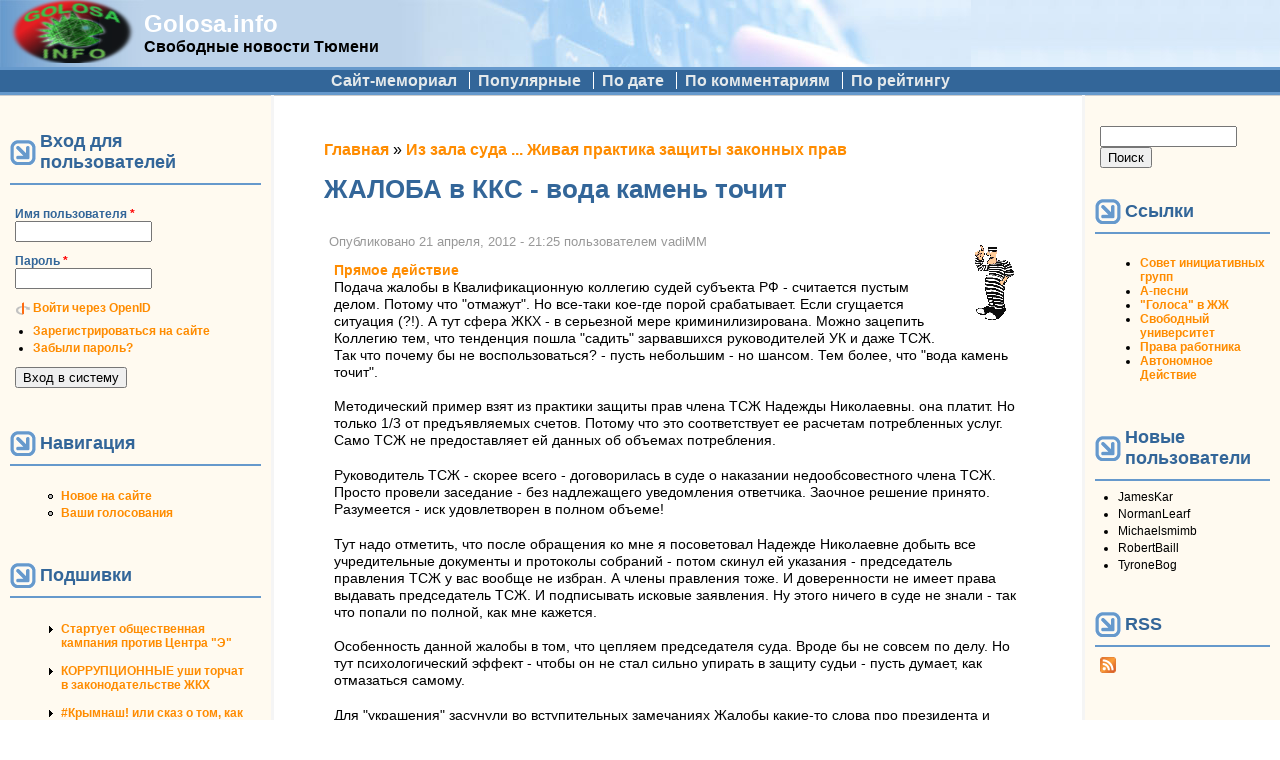

--- FILE ---
content_type: text/html; charset=utf-8
request_url: https://golosa.info/node/6585
body_size: 25161
content:
<!DOCTYPE html PUBLIC "-//W3C//DTD XHTML+RDFa 1.0//EN"
  "http://www.w3.org/MarkUp/DTD/xhtml-rdfa-1.dtd">
<html xmlns="http://www.w3.org/1999/xhtml" xml:lang="ru" version="XHTML+RDFa 1.0" dir="ltr"
  xmlns:content="http://purl.org/rss/1.0/modules/content/"
  xmlns:dc="http://purl.org/dc/terms/"
  xmlns:foaf="http://xmlns.com/foaf/0.1/"
  xmlns:rdfs="http://www.w3.org/2000/01/rdf-schema#"
  xmlns:sioc="http://rdfs.org/sioc/ns#"
  xmlns:sioct="http://rdfs.org/sioc/types#"
  xmlns:skos="http://www.w3.org/2004/02/skos/core#"
  xmlns:xsd="http://www.w3.org/2001/XMLSchema#">

<head profile="http://www.w3.org/1999/xhtml/vocab">
  <meta http-equiv="Content-Type" content="text/html; charset=utf-8" />
<link rel="prev" href="/node/4424" />
<link rel="up" href="/node/2800" />
<link rel="next" href="/node/8725" />
<link rel="shortcut icon" href="https://golosa.info/files/pushbutton_favicon.ico" type="image/vnd.microsoft.icon" />
<meta name="description" content="Подача жалобы в Квалификационную коллегию судей субъекта РФ - считается пустым делом. Потому что &quot;отмажут&quot;. Но все-таки кое-где порой срабатывает. Если сгущается ситуация (?!). А тут сфера ЖКХ - в серьезной мере криминилизирована. Можно зацепить Коллегию тем, что тенденция пошла &quot;садить&quot; зарвавшихся руководителей УК и даже ТСЖ. Так что почему бы не воспользоваться? - пусть" />
<meta name="generator" content="Drupal 7 (https://www.drupal.org)" />
<link rel="canonical" href="https://golosa.info/node/6585" />
<link rel="shortlink" href="https://golosa.info/node/6585" />
<meta property="og:site_name" content="Golosa.info" />
<meta property="og:type" content="article" />
<meta property="og:url" content="https://golosa.info/node/6585" />
<meta property="og:title" content="ЖАЛОБА в ККС - вода камень точит" />
<meta property="og:description" content="Подача жалобы в Квалификационную коллегию судей субъекта РФ - считается пустым делом. Потому что &quot;отмажут&quot;. Но все-таки кое-где порой срабатывает. Если сгущается ситуация (?!). А тут сфера ЖКХ - в серьезной мере криминилизирована. Можно зацепить Коллегию тем, что тенденция пошла &quot;садить&quot; зарвавшихся руководителей УК и даже ТСЖ. Так что почему бы не воспользоваться? - пусть небольшим - но шансом. Тем более, что &quot;вода камень точит&quot;." />
<meta property="og:updated_time" content="2012-04-21T22:16:58+06:00" />
<meta property="article:published_time" content="2012-04-21T21:25:05+06:00" />
<meta property="article:modified_time" content="2012-04-21T22:16:58+06:00" />
  <title>ЖАЛОБА в ККС - вода камень точит | Golosa.info</title>
  <link type="text/css" rel="stylesheet" href="https://golosa.info/files/css/css_xE-rWrJf-fncB6ztZfd2huxqgxu4WO-qwma6Xer30m4.css" media="all" />
<link type="text/css" rel="stylesheet" href="https://golosa.info/files/css/css_0rdNKyAx9df4tRKovKjnVDsGvZwVuYAKO-m17AAJ1Dk.css" media="all" />
<link type="text/css" rel="stylesheet" href="https://golosa.info/files/css/css_mZ3Cz1mcy-3GUA4-yaC0-nX0DV2Ghlw1_wDKTSddIKw.css" media="all" />
<link type="text/css" rel="stylesheet" href="https://golosa.info/files/css/css_FLYCJKUyrs64VYCsRZ_m4zlSHOQAmy-yFUL6lRmTSew.css" media="all" />
<link type="text/css" rel="stylesheet" href="https://golosa.info/files/css/css_XfSKtOEPFOz31nsmxPmBdpJrYgTtPHu_bNMI4V5BuzQ.css" media="all" />
  <script type="text/javascript" src="https://golosa.info/files/js/js_YD9ro0PAqY25gGWrTki6TjRUG8TdokmmxjfqpNNfzVU.js"></script>
<script type="text/javascript" src="https://golosa.info/files/js/js_CCwrmeZ1EGo5rHNvuqwoEjjIVy-cd5lYmPDcxem-ECA.js"></script>
<script type="text/javascript" src="https://golosa.info/files/js/js_NnUiev7R5lp6s4IdgHkmDThEpmUd1dvZgFUJLX6YSTY.js"></script>
<script type="text/javascript">
<!--//--><![CDATA[//><!--
window.a2a_config=window.a2a_config||{};window.da2a={done:false,html_done:false,script_ready:false,script_load:function(){var a=document.createElement('script'),s=document.getElementsByTagName('script')[0];a.type='text/javascript';a.async=true;a.src='https://static.addtoany.com/menu/page.js';s.parentNode.insertBefore(a,s);da2a.script_load=function(){};},script_onready:function(){da2a.script_ready=true;if(da2a.html_done)da2a.init();},init:function(){for(var i=0,el,target,targets=da2a.targets,length=targets.length;i<length;i++){el=document.getElementById('da2a_'+(i+1));target=targets[i];a2a_config.linkname=target.title;a2a_config.linkurl=target.url;if(el){a2a.init('page',{target:el});el.id='';}da2a.done=true;}da2a.targets=[];}};(function ($){Drupal.behaviors.addToAny = {attach: function (context, settings) {if (context !== document && window.da2a) {if(da2a.script_ready)a2a.init_all();da2a.script_load();}}}})(jQuery);a2a_config.callbacks=a2a_config.callbacks||[];a2a_config.callbacks.push({ready:da2a.script_onready});a2a_config.overlays=a2a_config.overlays||[];a2a_config.templates=a2a_config.templates||{};var a2a_config = a2a_config || {};
a2a_config.prioritize = ["livejournal", "VK", "twitter"];
//--><!]]>
</script>
<script type="text/javascript">
<!--//--><![CDATA[//><!--
jQuery.extend(Drupal.settings, {"basePath":"\/","pathPrefix":"","setHasJsCookie":0,"ajaxPageState":{"theme":"pushbutton","theme_token":"k_vP9UWlJ9Z0sH_lZqOflCEKMCk7ZANh8lrraBY2zI8","js":{"0":1,"misc\/jquery.js":1,"misc\/jquery-extend-3.4.0.js":1,"misc\/jquery-html-prefilter-3.5.0-backport.js":1,"misc\/jquery.once.js":1,"misc\/drupal.js":1,"misc\/ui\/jquery.ui.core.min.js":1,"misc\/jquery.cookie.js":1,"misc\/jquery.form.js":1,"misc\/form-single-submit.js":1,"misc\/ajax.js":1,"public:\/\/languages\/ru_CyGVOwxRLB-SagmQusEXr0HD0LBe936rstX4de5a-j0.js":1,"sites\/all\/modules\/quote\/quote.js":1,"misc\/progress.js":1,"sites\/all\/modules\/ctools\/js\/modal.js":1,"sites\/all\/modules\/ctools\/js\/ajax-responder.js":1,"sites\/all\/modules\/views\/js\/base.js":1,"sites\/all\/modules\/views\/js\/ajax_view.js":1,"modules\/openid\/openid.js":1,"1":1},"css":{"modules\/system\/system.base.css":1,"modules\/system\/system.menus.css":1,"modules\/system\/system.messages.css":1,"modules\/system\/system.theme.css":1,"misc\/ui\/jquery.ui.core.css":1,"misc\/ui\/jquery.ui.theme.css":1,"modules\/aggregator\/aggregator.css":1,"modules\/book\/book.css":1,"modules\/comment\/comment.css":1,"modules\/field\/theme\/field.css":1,"modules\/node\/node.css":1,"modules\/poll\/poll.css":1,"modules\/search\/search.css":1,"modules\/user\/user.css":1,"sites\/all\/modules\/views\/css\/views.css":1,"sites\/all\/modules\/ctools\/css\/ctools.css":1,"sites\/all\/modules\/quote\/quote.css":1,"sites\/all\/modules\/ctools\/css\/modal.css":1,"sites\/all\/modules\/vote_up_down\/widgets\/upanddown\/upanddown.css":1,"modules\/openid\/openid.css":1,"sites\/all\/modules\/addtoany\/addtoany.css":1,"themes\/pushbutton\/css\/style.css":1}},"quote_nest":"2","CToolsModal":{"loadingText":"Loading...","closeText":"Close Window","closeImage":"\u003Cimg typeof=\u0022foaf:Image\u0022 src=\u0022https:\/\/golosa.info\/sites\/all\/modules\/ctools\/images\/icon-close-window.png\u0022 alt=\u0022Close window\u0022 title=\u0022Close window\u0022 \/\u003E","throbber":"\u003Cimg typeof=\u0022foaf:Image\u0022 src=\u0022https:\/\/golosa.info\/sites\/all\/modules\/ctools\/images\/throbber.gif\u0022 alt=\u0022\u0417\u0430\u0433\u0440\u0443\u0437\u043a\u0430\u0022 title=\u0022Loading...\u0022 \/\u003E"},"views":{"ajax_path":"\/views\/ajax","ajaxViews":{"views_dom_id:5ddee473cbe8f1c564ec2bcd423dddc1":{"view_name":"Commented","view_display_id":"block_1","view_args":"","view_path":"node\/6585","view_base_path":null,"view_dom_id":"5ddee473cbe8f1c564ec2bcd423dddc1","pager_element":0}}},"urlIsAjaxTrusted":{"\/views\/ajax":true,"\/node\/6585?destination=node\/6585":true,"\/node\/6585":true}});
//--><!]]>
</script>
</head>
<body class="html not-front not-logged-in two-sidebars page-node page-node- page-node-6585 node-type-story" >
  <div id="skip-link">
    <a href="#main-content" class="element-invisible element-focusable">Перейти к основному содержанию</a>
  </div>
    <table id="main-menu" summary="Navigation elements." border="0" cellpadding="0" cellspacing="0" width="100%">
  <tr>
    <td id="home" width="10%">
              <a href="/" title="Главная" rel="home" id="logo"><img src="https://golosa.info/files/pushbutton_logo.png" alt="Главная" border="0" /></a>
          </td>

    <td id="name-and-slogan" width="20%">
                        <div id="site-name"><strong>
            <a href="/" title="Главная" rel="home">Golosa.info</a>
          </strong></div>
              
              <div id="site-slogan">Свободные новости Тюмени</div>
          </td>
    <td class="main-menu" width="70%" align="center" valign="middle">
          </td>
  </tr>
</table>

<table id="secondary-menu" summary="Navigation elements." border="0" cellpadding="0" cellspacing="0" width="100%" align="center" style="margin: 0px auto;">
  <tr>
    <td class="secondary-menu" valign="middle" halign="center">
      <h2 class="element-invisible">Дополнительное меню</h2><ul class="links inline secondary-menu"><li class="menu-114 first"><a href="/about" title="Сайт golosa.info - исторический памятник">Сайт-мемориал</a></li>
<li class="menu-1693"><a href="/good" title="Качественные материалы (пользовательская оценка 2 и выше)">Популярные</a></li>
<li class="menu-1099"><a href="/node" title="Сортировать материалы по дате">По дате</a></li>
<li class="menu-1097"><a href="/by-comments" title="Отсортировать материалы по количеству комментариев">По комментариям</a></li>
<li class="menu-1098 last"><a href="/by-rating" title="Отсортировать материалы по рейтингу">По рейтингу</a></li>
</ul>    </td>
  </tr>
  </table>

<table id="content" border="0" cellpadding="15" cellspacing="0" width="100%">
  <tr>
        <td id="sidebar-first">
        <div class="region region-sidebar-first">
    <div id="block-user-login" class="block block-user">

        <h2 class="title">Вход для пользователей</h2>
    
  <div class="content">
    <form action="/node/6585?destination=node/6585" method="post" id="user-login-form" accept-charset="UTF-8"><div><div class="form-item form-type-textfield form-item-openid-identifier">
  <label for="edit-openid-identifier">Войти через OpenID </label>
 <input type="text" id="edit-openid-identifier" name="openid_identifier" value="" size="15" maxlength="255" class="form-text" />
<div class="description"><a href="http://openid.net/">Что такое OpenID?</a></div>
</div>
<div class="form-item form-type-textfield form-item-name">
  <label for="edit-name">Имя пользователя <span class="form-required" title="Это поле необходимо заполнить.">*</span></label>
 <input type="text" id="edit-name" name="name" value="" size="15" maxlength="60" class="form-text required" />
</div>
<div class="form-item form-type-password form-item-pass">
  <label for="edit-pass">Пароль <span class="form-required" title="Это поле необходимо заполнить.">*</span></label>
 <input type="password" id="edit-pass" name="pass" size="15" maxlength="128" class="form-text required" />
</div>
<input type="hidden" name="form_build_id" value="form-pk-PWmwS91S5xDRKJoPUNiX7c9kaI2txEkyZy54z7Nc" />
<input type="hidden" name="form_id" value="user_login_block" />
<input type="hidden" name="openid.return_to" value="https://golosa.info/openid/authenticate?destination=node/6585" />
<div class="item-list"><ul class="openid-links"><li class="openid-link first"><a href="#openid-login">Войти через OpenID</a></li>
<li class="user-link last"><a href="#">Отказаться от входа через OpenID</a></li>
</ul></div><div class="item-list"><ul><li class="first"><a href="/user/register" title="Создать новую учетную запись пользователя.">Зарегистрироваться на сайте</a></li>
<li class="last"><a href="/user/password" title="Запросить новый пароль по электронной почте.">Забыли пароль?</a></li>
</ul></div><div class="form-actions form-wrapper" id="edit-actions"><input type="submit" id="edit-submit" name="op" value="Вход в систему" class="form-submit" /></div></div></form>  </div>
</div>
<div id="block-system-navigation" class="block block-system block-menu">

        <h2 class="title">Навигация</h2>
    
  <div class="content">
    <ul class="menu"><li class="first leaf"><a href="/tracker">Новое на сайте</a></li>
<li class="last leaf"><a href="/your-votes">Ваши голосования</a></li>
</ul>  </div>
</div>
<div id="block-book-navigation" class="block block-book">

        <h2 class="title">Подшивки</h2>
    
  <div class="content">
      <div id="book-block-menu-3573" class="book-block-menu">
    <ul class="menu"><li class="first last collapsed"><a href="/node/3573">Стартует общественная кампания против Центра &quot;Э&quot;</a></li>
</ul>  </div>
  <div id="book-block-menu-8320" class="book-block-menu">
    <ul class="menu"><li class="first last collapsed"><a href="/node/8320"> КОРРУПЦИОННЫЕ уши торчат в законодательстве ЖКХ </a></li>
</ul>  </div>
  <div id="book-block-menu-11049" class="book-block-menu">
    <ul class="menu"><li class="first last collapsed"><a href="/node/11049">#Крымнаш! или сказ о том, как опрокинули более тысячи молодых семей Тюменской области</a></li>
</ul>  </div>
  <div id="book-block-menu-4147" class="book-block-menu">
    <ul class="menu"><li class="first last collapsed"><a href="/node/4147">15 мая 2010 г. тюменцы поддержат всероссийскую акцию протеста против реформы бюджетной сферы</a></li>
</ul>  </div>
  <div id="book-block-menu-4695" class="book-block-menu">
    <ul class="menu"><li class="first last collapsed"><a href="/node/4695">31 января очередной митинг в защиту конституционного права граждан на своблду собраний</a></li>
</ul>  </div>
  <div id="book-block-menu-7777" class="book-block-menu">
    <ul class="menu"><li class="first last collapsed"><a href="/node/7777">Live comment moderator. ONLINE.</a></li>
</ul>  </div>
  <div id="book-block-menu-3000" class="book-block-menu">
    <ul class="menu"><li class="first last collapsed"><a href="/node/3000">TO OSTATNIA NEDZIELA...</a></li>
</ul>  </div>
  <div id="book-block-menu-3852" class="book-block-menu">
    <ul class="menu"><li class="first last collapsed"><a href="/node/3852">Беззаконие в лицах</a></li>
</ul>  </div>
  <div id="book-block-menu-5215" class="book-block-menu">
    <ul class="menu"><li class="first last collapsed"><a href="/node/5215">Бюджет г. Тюмени  2010г. - Как у здравоохранения с образованием отняли конфетку и отдали дорожникам.</a></li>
</ul>  </div>
  <div id="book-block-menu-4387" class="book-block-menu">
    <ul class="menu"><li class="first last collapsed"><a href="/node/4387">Вестник &quot;Ветер Свободы - Тюмень&quot;</a></li>
</ul>  </div>
  <div id="book-block-menu-3560" class="book-block-menu">
    <ul class="menu"><li class="first last collapsed"><a href="/node/3560">Гаражи на Коммунаров</a></li>
</ul>  </div>
  <div id="book-block-menu-3664" class="book-block-menu">
    <ul class="menu"><li class="first last collapsed"><a href="/node/3664">За капитальный ремонт милиции!</a></li>
</ul>  </div>
  <div id="book-block-menu-2800" class="book-block-menu">
    <ul class="menu"><li class="first last expanded active-trail"><a href="/node/2800" class="active-trail">Из зала суда ... Живая практика защиты законных прав</a><ul class="menu"><li class="first collapsed"><a href="/node/2801">Этот материал можно использовать в качестве пособия против госорганов уклоняющихся от ответов по существу</a></li>
<li class="leaf"><a href="/node/2802">Кто реально против казнокрадства, того и привлекают реально</a></li>
<li class="leaf"><a href="/node/2811">Куда велят тсжвики</a></li>
<li class="leaf"><a href="/node/2812">рейдеров из ТУЛЫ, захвативших ТЮМЕНскую недвижимость, остановили в ОМСКЕ</a></li>
<li class="leaf"><a href="/node/2813">Попутанные бесом</a></li>
<li class="leaf"><a href="/node/3349">скоро суд</a></li>
<li class="leaf"><a href="/node/9523"> Одно слово адвоката Генри Резника обошлось Российской Федерации в 4 000 евро</a></li>
<li class="leaf"><a href="/node/4769">&quot;Кремлевские воры&quot; (практика Европейского Суда)  </a></li>
<li class="leaf"><a href="/node/4061">27 000  рублей  в  день.  Кто    может  больше?</a></li>
<li class="leaf"><a href="/node/19644">АДМИНИСТРАТИВНОЕ ИСКОВОЕ - администрацию за шиворот и в суд!</a></li>
<li class="collapsed"><a href="/node/16351">Апелляционная жалоба ЧИТА</a></li>
<li class="leaf"><a href="/node/19608">Апелляционная жалоба. Крым</a></li>
<li class="collapsed"><a href="/node/19609">Апелляционная жалоба. Тюмень. Ленинский райсуд</a></li>
<li class="collapsed"><a href="/node/11766">В защиту прав собственника помещения в МКД. ЧТО НАДО ЗНАТЬ о ДОГОВОРЕ УПРАВЛЕНИЯ</a></li>
<li class="leaf"><a href="/node/19645">ВОЗРАЖЕНИЕ по иску о ВЗЫСКАНИИ ЗАДОЛЖЕННОСТИ ЖКХ</a></li>
<li class="leaf"><a href="/node/3729">Врачу- убей себя об стенку!</a></li>
<li class="leaf"><a href="/node/10054">Выдвигаем обвинение в неадекватности в отношении судьи. Ваше мнение имеет значение</a></li>
<li class="leaf"><a href="/node/4699">Гордость России... </a></li>
<li class="collapsed"><a href="/node/9361">ДОКАЗЫВАНИЕ в процессе против ТСЖ</a></li>
<li class="leaf"><a href="/node/4424">День Гнева: действия властей признаны судом незаконными</a></li>
<li class="leaf active-trail"><a href="/node/6585" class="active-trail active">ЖАЛОБА в ККС - вода камень точит</a></li>
<li class="leaf"><a href="/node/8725">ЖКХ: жалоба в ККС</a></li>
<li class="leaf"><a href="/node/8728">ЖКХ: жалоба в ККС. На ранней стадии</a></li>
<li class="collapsed"><a href="/node/14281">ЖКХ: путь к победе над мошенниками и их покровителями из органов местного самоуправления. </a></li>
<li class="leaf"><a href="/node/4980">Замечания на Меморандум правительства -рассматривается дело в ЕСПЧ</a></li>
<li class="leaf"><a href="/node/4063">Кто конкретно деньги тырит на Малыгина четыре? Хроника борьбы</a></li>
<li class="leaf"><a href="/node/10943">Методическое пособие по действиям протестного неплательщика при отключении э/снабжения квартиры</a></li>
<li class="leaf"><a href="/node/11144">НЕТ ПРАВА на подачу иска к протестным неплательщикам</a></li>
<li class="leaf"><a href="/node/8784">Никаких иностранных агентов НЕТ. Так решил суд в Перми</a></li>
<li class="leaf"><a href="/node/5475">ОРЧ</a></li>
<li class="leaf"><a href="/node/3813">Областной суд признал нашу правоту</a></li>
<li class="leaf"><a href="/node/4152">Он еще не в армии, но приходится сражаться против ... </a></li>
<li class="leaf"><a href="/node/4149">Оправдательный приговор... Победа!!!</a></li>
<li class="leaf"><a href="/node/6225">Ответчик &quot;косит под дурня&quot; - но истец демонстрирует сдержанность</a></li>
<li class="leaf"><a href="/node/3534">ПРИСТАВ ОБЛОМАЛСЯ</a></li>
<li class="leaf"><a href="/node/4153">Победа коммунаров над коррупционерами</a></li>
<li class="leaf"><a href="/node/3593">Понуждая Департамент</a></li>
<li class="leaf"><a href="/node/5065">Прокуратура мечется в поисках оправдания</a></li>
<li class="leaf"><a href="/node/4884">Прокурор фактически отказался от обвинения по делу Кутузова</a></li>
<li class="leaf"><a href="/node/19612">Разгром определения судьи об отказе в удовлетворении заявления отвода</a></li>
<li class="leaf"><a href="/node/14544">Суд решил дело по ЖКХ в пользу жителей</a></li>
<li class="leaf"><a href="/node/4248">Судей - к ответу! Жертвам беззакония - пересмотр уголовных  дел</a></li>
<li class="leaf"><a href="/node/11142">ТСЖ - тащим в суд!</a></li>
<li class="collapsed"><a href="/node/5660">Ударим  по ЖКХ! -  Чем? - ТСЖами и УКами</a></li>
<li class="last leaf"><a href="/node/3769">вода камень точит: суд согласился с железобетонной логикой кассационной жалобы</a></li>
</ul></li>
</ul>  </div>
  <div id="book-block-menu-7274" class="book-block-menu">
    <ul class="menu"><li class="first last collapsed"><a href="/node/7274">Как в городе Тюмени провалилась транспортная реформа. Часть 1.</a></li>
</ul>  </div>
  <div id="book-block-menu-12694" class="book-block-menu">
    <ul class="menu"><li class="first last collapsed"><a href="/node/12694">Когда судья в доле</a></li>
</ul>  </div>
  <div id="book-block-menu-2564" class="book-block-menu">
    <ul class="menu"><li class="first last collapsed"><a href="/node/2564">КОРРУПЦИЯ... а без нее никак</a></li>
</ul>  </div>
  <div id="book-block-menu-4756" class="book-block-menu">
    <ul class="menu"><li class="first last collapsed"><a href="/node/4756">Легко ли создать профсоюз?</a></li>
</ul>  </div>
  <div id="book-block-menu-5483" class="book-block-menu">
    <ul class="menu"><li class="first last collapsed"><a href="/node/5483">ЛЖЕВЫБОРЫ СКОРО - горячая линия по нарушениям</a></li>
</ul>  </div>
  <div id="book-block-menu-4169" class="book-block-menu">
    <ul class="menu"><li class="first last collapsed"><a href="/node/4169">Митинг 22 мая против строительства дороги.</a></li>
</ul>  </div>
  <div id="book-block-menu-6615" class="book-block-menu">
    <ul class="menu"><li class="first last collapsed"><a href="/node/6615">Общегородской сбор подписей  против точечной застройки: 4 мая на Цветном бульваре</a></li>
</ul>  </div>
  <div id="book-block-menu-5813" class="book-block-menu">
    <ul class="menu"><li class="first last collapsed"><a href="/node/5813">Операция «Оккупируй Тюмень»</a></li>
</ul>  </div>
  <div id="book-block-menu-5920" class="book-block-menu">
    <ul class="menu"><li class="first last collapsed"><a href="/node/5920">Организаторы протеста против выборов хотят все сделать по закону</a></li>
</ul>  </div>
  <div id="book-block-menu-6568" class="book-block-menu">
    <ul class="menu"><li class="first last collapsed"><a href="/node/6568">Политический юмор.</a></li>
</ul>  </div>
  <div id="book-block-menu-3305" class="book-block-menu">
    <ul class="menu"><li class="first last collapsed"><a href="/node/3305">Последняя музейная ночь (комендантский час)</a></li>
</ul>  </div>
  <div id="book-block-menu-2134" class="book-block-menu">
    <ul class="menu"><li class="first last collapsed"><a href="/node/2134">ПРИГОВОР НЮРНБЕРГА 27.12.2007</a></li>
</ul>  </div>
  <div id="book-block-menu-12033" class="book-block-menu">
    <ul class="menu"><li class="first last collapsed"><a href="/node/12033">Приходите на демонстрацию 7 ноября!</a></li>
</ul>  </div>
  <div id="book-block-menu-17177" class="book-block-menu">
    <ul class="menu"><li class="first last collapsed"><a href="/node/17177">Проект РОССИЯ - что сказать о законности митингов и гуляния 26 марта</a></li>
</ul>  </div>
  <div id="book-block-menu-2187" class="book-block-menu">
    <ul class="menu"><li class="first last collapsed"><a href="/node/2187">Противодействие строительству в парке на Ямской</a></li>
</ul>  </div>
  <div id="book-block-menu-5573" class="book-block-menu">
    <ul class="menu"><li class="first last collapsed"><a href="/node/5573">Рейдерский захват ТСЖ &quot;Метелево&quot;</a></li>
</ul>  </div>
  <div id="book-block-menu-2441" class="book-block-menu">
    <ul class="menu"><li class="first last collapsed"><a href="/node/2441">Росрегистрация против правозащитников</a></li>
</ul>  </div>
  <div id="book-block-menu-4285" class="book-block-menu">
    <ul class="menu"><li class="first last collapsed"><a href="/node/4285">Снова Прудников.</a></li>
</ul>  </div>
  <div id="book-block-menu-4509" class="book-block-menu">
    <ul class="menu"><li class="first last collapsed"><a href="/sovet">Совет инициативных групп и граждан Тюмени</a></li>
</ul>  </div>
  <div id="book-block-menu-3527" class="book-block-menu">
    <ul class="menu"><li class="first last collapsed"><a href="/node/3527">Троллейбус -  в «Красную книгу»?</a></li>
</ul>  </div>
  <div id="book-block-menu-2366" class="book-block-menu">
    <ul class="menu"><li class="first last collapsed"><a href="/node/2366">Флэшмоб &quot;Сцепка&quot; 18 апреля 2008 года в Тюмени</a></li>
</ul>  </div>
  <div id="book-block-menu-3968" class="book-block-menu">
    <ul class="menu"><li class="first last collapsed"><a href="/node/3968">Химера православного клерикализма</a></li>
</ul>  </div>
  <div id="book-block-menu-4257" class="book-block-menu">
    <ul class="menu"><li class="first last collapsed"><a href="/node/4257">Хроника борьбы за парк на ул. Логунова 25 июня. Мэрия.</a></li>
</ul>  </div>
  <div id="book-block-menu-11580" class="book-block-menu">
    <ul class="menu"><li class="first last collapsed"><a href="/node/11580">Социальный эскапизм: прочь от журналистики</a></li>
</ul>  </div>
  </div>
</div>
<div id="block-block-3" class="block block-block">

      
  <div class="content">
    <ul>
<li>
<a href="/sovet">Совет инициативных групп и граждан Тюмени</a></li>
</ul>
  </div>
</div>
<div id="block-user-online" class="block block-user">

        <h2 class="title">Сейчас на сайте</h2>
    
  <div class="content">
    <p>Пользователей онлайн: 0.</p>  </div>
</div>
  </div>
    </td>
    
    <td valign="top">
        
      <div id="main">
                  <div id="breadcrumb"><h2 class="element-invisible">Вы здесь</h2><div class="breadcrumb"><a href="/">Главная</a> » <a href="/node/2800">Из зала суда ... Живая практика защиты законных прав</a></div></div>
                <a id="main-content"></a>
                          <h1 class="title" id="page-title">ЖАЛОБА в ККС - вода камень точит</h1>
                
                  <div class="tabs"></div>
        
        
                
        <!-- start main content -->
          <div class="region region-content">
    <div id="block-system-main" class="block block-system">

      
  <div class="content">
    <div id="node-6585" class="node node-story node-promoted clearfix" about="/node/6585" typeof="sioc:Item foaf:Document">

    <div class="user-picture">
    <img typeof="foaf:Image" src="https://golosa.info/files/kartinki/picture-3037.gif" alt="Изображение пользователя vadiMM." title="Изображение пользователя vadiMM." />  </div>

      <span property="dc:title" content="ЖАЛОБА в ККС - вода камень точит" class="rdf-meta element-hidden"></span><span property="sioc:num_replies" content="3" datatype="xsd:integer" class="rdf-meta element-hidden"></span>
      <span class="submitted">
      Опубликовано <span property="dc:date dc:created" content="2012-04-21T21:25:05+06:00" datatype="xsd:dateTime">21 апреля, 2012 - 21:25</span> пользователем <span rel="sioc:has_creator"><span class="username" xml:lang="" about="/user/3037" typeof="sioc:UserAccount" property="foaf:name" datatype="">vadiMM</span></span>    </span>
  
  <div class="content">
    <div class="field field-name-taxonomy-vocabulary-2 field-type-taxonomy-term-reference field-label-hidden"><div class="field-items"><div class="field-item even"><a href="/taxonomy/term/4" typeof="skos:Concept" property="rdfs:label skos:prefLabel" datatype="">Прямое действие</a></div></div></div><div class="field field-name-body field-type-text-with-summary field-label-hidden"><div class="field-items"><div class="field-item even" property="content:encoded"><p>Подача жалобы в Квалификационную коллегию судей субъекта РФ - считается пустым делом. Потому что "отмажут". Но все-таки кое-где порой срабатывает. Если сгущается ситуация (?!). А тут сфера ЖКХ - в серьезной мере криминилизирована. Можно зацепить Коллегию тем, что тенденция пошла "садить" зарвавшихся руководителей УК и даже ТСЖ. Так что почему бы не воспользоваться?  - пусть небольшим - но шансом. Тем более, что "вода камень точит".</p>
<p>Методический пример взят из практики защиты прав члена ТСЖ Надежды Николаевны. она платит. Но только 1/3 от предъявляемых счетов. Потому что это соответствует ее расчетам потребленных услуг. Само ТСЖ не предоставляет ей данных об объемах потребления.</p>
<p>Руководитель ТСЖ - скорее всего - договорилась в суде о наказании недообсовестного члена ТСЖ. Просто провели заседание - без надлежащего уведомления ответчика. Заочное решение принято. Разумеется - иск удовлетворен в полном объеме!   </p>
<p>Тут надо отметить, что после обращения ко мне я посоветовал Надежде Николаевне добыть все учредительные документы и протоколы собраний - потом скинул ей указания - председатель правления ТСЖ у вас вообще не избран. А члены правления тоже. И доверенности не имеет права выдавать председатель ТСЖ. И подписывать исковые заявления. Ну этого ничего в суде не знали - так что попали по полной, как мне кажется.</p>
<p>Особенность данной жалобы в том, что цепляем председателя суда. Вроде бы не совсем по делу. Но тут психологический эффект - чтобы он не стал сильно упирать в защиту судьи - пусть думает, как отмазаться самому.</p>
<p>Для "украшения" засунули во вступительных замечаниях Жалобы какие-то слова про президента и Общественную палату - эдакий грубый намек на то, что вот, мол, все обеспокоены растущей криминализацией сферы ЖКХ, негоже судам оставаться в стороне - :). Если говорить на втором государственном языке России - это "понты". Но Why not? А вдруг...</p>
<p>А теперь о нечто принципиально отличающим Жалобу в ККС от иных обращений в судебные инстанции. 1)При обращении в суд совершенно неуместны эмоции. А здесь речь идет о нестрогих понятиях, например, умаление авторитета или сомнение в объективности судьи. Здесь речь идет о нарушении  норм морали  (этики). Тут сухие рассуждения могут быть "сдобрены" эмоционально окрашенными аргументами. Правда, в меру!<br />
2)Как мне представляется, надо делать упор на действия до начала разбирательства по существу и на действия после принятия решения. Вообще критика судебного решения в Жалобе не совсем уместна, потому что ККС заявит - по сути жалоба направлена на пересмотр состоявшегося решения - это за пределами полномочий ККС. Поэтому, ссылаясь местами на решения, надо говорить о действиях судьи. Думается, можно цепляться за некоторые выводы судьи. И трепать их - чтобы хорошенько запомнилось! Вот в нашем случае мы вцепились в один вывод. Если посмотрите текст ниже  - сами увидите, какой.</p>
<p>События происходят не в Тюмени. поэтому фамилии судей и заявительницы вряд ди кому что-либо скажут. Мы их убрали. А материал размещаем как пример практической деятельности в защиту неполного плательщика за ЖКУ. Не исключено, что этот опыт может быть кому-то интересен в методическом плане. </p>
<p>Ну а теперь сама жалоба в Квалификационную Коллегию судей. </p>
<p><strong>ЖАЛОБА<br />
на проступки судьи ... О.Ф. и судьи ... В.Н., осуществляющего организационные функции в качестве председателя  ... городского суда</strong></p>
<p><strong>ВВОДНАЯ ЧАСТЬ</strong><br />
8 февраля 2012 г. судья ... О.Ф. вынесла Заочное решение по иску ТСЖ "..." ко мне и другим собственникам (приложение №1). Через 41 день - 20 марта 2012 г. - я узнала об этом событии впервые, ранее никто меня об этом в известность не ставил. Прочитав решение, я обнаружила целую серию совершенных судьей проступков на стадии принятия иска, принятия решения о назначении дела к слушанию, установления явки сторон, проверки полномочий участников, принятия решения о слушании в отсутствии ответчиков. Все нарушения судебных норм были грубыми и все -  в интересах истца. Именно это обстоятельство меня насторожило с учетом заявления президента России Д.А. Медведева - выступая на коллегии МВД 10 февраля 2012 он заявил: "Ситуация в жилищно-коммунальной сфере, где злоупотребления, хищения в ряде случаев вышли на уровень эпидемии. К сожалению, это очень сильно дестабилизирует ситуацию".<br />
Эпидемия коснулась и нашего ТСЖ. Здесь не функционирует исполнительный орган - правление. Обращения, отправления в адрес членов правления, остаются без ответа (приложение №9). Фамилии избранных в члены правления не установлены. Собрания проводятся с нарушением требований законодательства. Масса нарушений законности отражена в письме специально уполномоченного государственного органа - Госинспецкции вневедомственного контроля (приложение №5). Я обращала внимание председателя суда  на то, что власть в ТСЖ просто захвачена гражданкой Шуваловой Л.Н. После избрания неустановленных по фамилии членов правления ТСЖ 23 апреля 2011, не было ни заседания правления, ни общего собрания с повесткой "Выборы председателя правления" - так что выборная должность председатель правления – фактически вакантна. Но кто-то контролирует финансовые потоки. При этом покрыто непроницаемым мраком все, что касается фактических объемов потребления коммунальных ресурсов - сколько потреблено, а за какой объем расчетных услуг собраны деньги с жителей?!  В любой момент собранные деньги могут просто исчезнуть. Об этом, в частности, говорилось на "круглом столе" на тему "Проблемы злоупотребления в сфере ЖКХ ...", состоявшемся 10 февраля 2012 в Общественной Палате РФ. Поэтому у председателя суда нет права отмахнуться от моих заявлений, продиктованных обеспокоенностью криминогенной ситуацией в сфере ЖКХ.<br />
 Однако, будучи уведомленным об этих обстоятельствах, председатель суда не принял организационных мер, чтобы предотвратить разбирательство дела по иску, подписанному ненадлежащим лицом, по ничтожной доверенности (у председателя ТСЖ нет права на выдачу доверенностей ни по закону, ни по Уставу - приложения №7-8). </p>
<p>Вынуждена ниже остановиться еще на одном существенном обстоятельстве - В ... городском суде до рассмотрения гражданских дел не проводят подготовки. При этом нарушаются законные права участников дела. Об этом я ставила в известность председателя городского суда (приложение №2-4), однако никаких мер по пресечению подобных случаев нарушения законных прав участников гражданского судопроизводства не было принято. Такое уклонение от принятия необходимых мер от лица, на которого возложена обязанность руководства  учреждением, считаю недопустимым.</p>
<p>По указанным основаниям подается жалоба на совершение проступков со стороны двух судей - со стороны ... О.Ф. и со стороны председателя суда ... В.Н.</p>
<p><strong>РАЗДЕЛ ПЕРВЫЙ<br />
ПРОСТУПКИ судьи ... О.Ф.</strong><br />
ПРОСТУПОК  №1 состоит в  принятии судьей ... О.Ф. искового заявления, в котором не указан адрес проживания одного из соответчиков – К.Е.., тогда как согласно  ч.2 (п.3) ст. 131 ГПК РФ «в исковом заявлении должны быть указаны …наименование ответчика,  ЕГО  МЕСТО  ЖИТЕЛЬСТВА…». Указанным проступком судья нарушила требования Кодекса судебной этики: 1) ст.1 Кодекса: "В  своей профессиональной деятельности ... судья обязан ... способствовать утверждению в обществе уверенности в справедливости, беспристрастности и независимости суда"; 2) ст. 4 (п.1):  "Судья должен добросовестно исполнять свои профессиональные обязанности ...",  3)ст.4 (п.2): "Судья обязан быть беспристрастным”.</p>
<p>ПРОСТУПОК № 2  состоит в принятии к рассмотрению иска по давно решенному делу, хотя это не допускается по закону (ст. 222 ГПК РФ).  Такие "провалы" подрывают авторитет судебной власти - судья с легкостью могла бы найти в справочной базе суда Апелляционное определение от 01.10.10 г. по этим же самым исковым требованиям (дело № А-36/10, судья Червякова Л.П.). Считаю, что принятием к рассмотрению и разбирательством по делу, по которому имеется вошедшее в силу решение суда,  проявлена недобросовестность судьи при исполнении своих профессиональных обязанностей, а а также совершено умаление авторитета суда,</p>
<p>ПРОСТУПОК № 3  состоит в принятии иска с нарушением правил подсудности, поскольку с 2007 года никто из ответчиков в г. Чайковском не проживает, а согласно ст. 28 ГПК РФ иски предъявляются по месту фактического проживания ответчиков. Считаю, что судья превысила свои полномочия принятием к рассмотрению неподсудного иска, отдала предпочтение некоммерческоой организации, тем самым нарушила требования ст.7 (ч.2) ФКЗ " О судебной системе РФ": Суды не отдают предпочтения каким-либо ..., лицам, участвующим в процессе сторонам ... в зависимости от их ...имущественного и должностного положения, места жительства, ..., принадлежности к общественным объединениям, а равно и по другим не предусмотренным федеральным законом основаниям". </p>
<p> ПРОСТУПОК № 4 состоит в принятии незаконного определения о начале судебного разбирательства в отсутствии стороны. Дело в том, что после открытия заседания секретарь судебного заседания доложила, что ответчик Вотякова Н.Н. не извещена надлежащим образом, ее подписи нет ни на корешках повесток, ни на почтовой квитанции. Согласно ст. 10 ГК РФ в силу презумпции добросовестности я обязана считать, что имеено так прозвучал доклад, потому что меня никто не извещал о намеченном месте и времени рассмотрения иска. Закон требует принять определение об отложении разбирательства дела -  ч. 2 ст. 167 ГПК РФ:"В случае неявки в судебное заседание кого-либо из лиц, участвующих в деле, в отношении которых отсутствуют сведения об их извещении, разбирательство дела откладывается». Но, отвергая эту норму закона,  судья принимает решение продолжить заседание. Добросовестным исполнением своих професиональных обязанностей такое поведение судьи явно  не соответствует. Кроме того, указанным проступком ущемлены мои права, которые для судьи являются определяющими по ст.18 Конституции РФ) и ст. 4  Кодекса судейской этики: "Судья при исполнении своих обязанностей по осуществлению правосудия должен исходить из того, что защита прав и свобод человека и гражданина определяет смысл и содержание деятельности органов судебной власти"(п.1),</p>
<p> ПРОСТУПОК №5 состоит во внесении в текст Заочного решения фразы о надлежащем уведомлении отвечиков при отсутствии росписей ответчиков в получении извещении суда о месте и времени заседания. Судья обязан быть правдивым. Судье не положено называть черное белым. Судья ... О.Ф. обязана была отразить в Заочном решении правдивый доклад секретаря: "... Н.Н. не была надлежаще уведомлена о месте и времени судебного заседания". Но судья отразила в своем и решении то, чего не было на самом деле. Одного этого проступка - по моему мнению - достаточно для досрочного прекращения полномочий судьи. </p>
<p> ПРОСТУПОК №6 состоит в том, что судья рассмотрела дело с участием ненадлежащего участника - представителя ТСЖ "...", предъявившего доверенность с подписью Шуваловой Л.Н., так называемого председателя ТСЖ «...», тогда как у председателя ТСЖ вообще нет права выдавать доверенности ни по закону - ст. 149 ЖК РФ, ни по Уставу товарищества (приложения №7-8). Кроме того, у Шуваловой Л.Н. нет полномочий представлять ТСЖ, она никогда не избиралось на эту должность после того, как Общее собрание избрало 23 апреля 2011 новый состав  правления ТСЖ . После указанной даты не было заседания правления с повесткой дня “Выборы председателя правления”. 23 апреля 2011 такого вопроса в повестке дня Общего собрания вообще не значится (приложение № 6 - протокол общего собрания). </p>
<p> ПРОСТУПОК №7: Постановляя в своем Заочном решении обязаность ответчиков доплатить за  уже оплаченные услуги, судья ... О.Ф. обосновала это решение, в частности тем, что истец представил какие-то расчеты, а вот ответчик своих расчетов не представил, как будто у ответчика была возможность возможность воспользоваться своими правами, но из-за своей лени не стал этого делать. Я воспринимаю такое "обоснование" как оскорбление. Почему? – Да потому, что судья не проинформировала меня о месте и времени судебного заседания, не направила в мой адрес копию искового заявления, не пояснила на предварительном, что решение будет приниматься не по закону, а по длине (или толщине?) расчетов. Каким же образом при таких обстоятельствах я должна была догадаться о том, что в деле (обращаю внимание коллегии: листы дела не указаны) имеются расчеты, которые можно опровергнуть другими расчетами, но только бОльшей длины или толщины. В такой правовой позиции мне видится, с одной стороны, демонстрация “независимости” судьи от закона и, с другой, изощренное издевательство. Названный проступок прошу считать таковым на основании ст.4 (п.4) Кодекса судейской этики, где указано: "Судья должен быть ... уважительным в отношении участников судебного разбирательства". </p>
<p>ПРОСТУПОК №8 связан неподчинением судьи ... О.Ф законам России при вынесении Заочного решения. В соответствующем законе и подзаконном акте предусмотрено, что исполнитель коммунальных или жилищных услуг получает плату за ПОТРЕБЛЕННЫЕ – а не ВИРТУАЛЬНЫЕ  (расчетные) – УСЛУГИ. Однако в решении нет ссылок на показания индивидуальных общедомовых  приборов учета. Возможно потому, что показания приборов учета по каждому виду ресурса за каждый период времени лицом, присвоившим полномочия председателя правления ТСЖ,  считаются сведениями «особой секретности». Таких сведений нет на сайте ТСЖ «...». Такая информация остается тайной за семью печатями для жителей, которые покорно платят "дань".  </p>
<p>Если бы судья подчинялась закону, как того требует ч.1 ст. 120 Конституции РФ, то в ходе подготовки дела к разбирательству в соответствии с главой 14 ГПК РФ можно было бы потребовать от истца представить суду «засекреченную информацию». А с представлением этих данных сразу бы отпала необходимость в представлении альтернативных расчетов. Сразу бы рассеялись основания для спора. У некоммерческой оргапнизации, к которым относится товарищество собственников жилья, по закону нет права на получение прибыли. А у лиц, контролирующих финансовые потоки в ТСЖ, нет права на присвоение разницы между доходами и расходами. Поскольку у ТСЖ "..." нет убытков, то нет и оснований для получения дополнительных доходов. Тем более на основании "длины расчетов". Такая позиция судьи не совместима с добросовестной профессиональной деятельностью.   </p>
<p>ПРОСТУПОК №9 также заключен в нарушении требования Конституции РФ о подчинении судей законам России (ст. 120) и требованию Кодекса судебной этики о добросовестном исполнении своих профессиональных обязанностей. Речь идет об отказе судьи ... О.Ф. выполнить подготовку по делу, хотя в ч.2 ст. 147 ГПК РФ определено: “подготовка к судебному разбирательству является обязательной по каждому гражданскому делу …”. Скорее всего, законодатель включил слово "ОБЯЗАТЕЛЬНАЯ" специально для тех, кто склонен нарушать нормы закона. Поэтому расцениваю настоящий проступок как особо дерзкий, подрывающий авторитет судебной власти. </p>
<p>ПРОСТУПОК №10  состоит в признании судьей дела подготовленным  при отсутствии малейших следов проведения подготовки. Согласно ст. 153 ГПК РФ “судья, признав дело подготовленным, выносит определение о назначении его к разбирательству в судебном заседании, извещает стороны, других лиц, участвующих в деле, о времени и месте рассмотрения дела, вызывает других участников процесса”. Названный проступок отягощен тем, что до сего времени я надлежаще не извещена о том, что судья сочла дело подготовленным. Меня в процесс не вызвали. </p>
<p>ПРОСТУПОК №11 состоит в нарушении требования закона о высылке ответчику Заочного решения в 3-дневный срок после вынесения решения (ст. 236 ГПК РФ). Задержкой в отправлении решения ущемлены мои права на аппеляционное обжалование. Заочное решение было получено через 41 день со дня его принятияя (копия конверта - в приложении №9). Это обстоятельство свидетельствует том, что судья ... О.Ф. могла иметь умысел в создании препятствий для обжалования заведомо неправосудного судебного решения. Вместе с тем указанное обстоятельство прямо свидетельствует об умалении авторитета судебной власти и вызывает сомнение в объективности, справедливости и беспристрасности суда.</p>
<p>ПРОСТУПОК №12 состоит в лишении меня, как участника гражданского дела, всех процессуальных прав в виде принятия к производству искового заявления, не соответствующим установленным требованиям в части указания адреса ответчиков, и поданного к тому же  с нарушением правил подсудности, рассмотрение дела в отсутствии стороны, надлежаще не извещенной о месте и времени судебного заседания, разбирательство давно решенного вышестоящим судом дела, рассмотрение дела с участием представителя стороны, дорушенного судом по заведомо ничтожной доверенности, принятие определения о заочном производстве при отсутствии оснований для такого судебного постановления, искусственная задержка отсылки принятого решения ответчику против установленных в законе сроков.</p>
<p>Фактически судья лишила меня права на участие в заседании, лишила права на ознакомление с иском и на направление Возражений на иск и на подачу Встречного иска. Судья лишила меня процессуальных прав на заявление ходатайств и на представление доказательств. Судья лишила меня права заявлять Возражение на действия судьи.  Фактически у меня было отнято право на правосудие, гарантированное Конституцией РФ. Такая позиция судьи  свидетельствует о явном нарушении требований ст. 3 Закона о статусе судей, где сказно, что судья при исполнении своих полномочий должен избегать всего, что могло бы умалить авторитет судебной власти, достоинство судьи или вызвать сомнение в его объективности, справедливости и беспристрастности. </p>
<p>Фактически судья вытеснила ответчика из судебного процесса (проступки №№4,10) Но если при этом принять во внимание целый ряд фактов, указывающих на нежелание судьи следовать закону (проступки №№1-3, 5-9), и на создание судьей преград для возможного обжалования решения (проступок № 11), то из совокупности указанных обстоятельств вытекает вывод о наличии в таких действиях судьи признаков уголовно наказуемого деяния - принятия заведомо неправосудного решения. </p>
<p><strong>РАЗДЕЛ ВТОРОЙ<br />
ПРОСТУПКИ судьи  ... В.Н., председателя ... горсуда</strong><br />
В адрес председателя суда было направлено три обращения, от 22.12.2011, от 11.01.2012, от 23.01 2011 (приложения №№2-4), в которых перед ним были поставлены вопросы о недоверии судье ... О.Ф., о систематическом нарушении со стороны судьи ... О.Ф. требований закона об обязательном проведении подготовки до начала разбирательства гражданских дел по существу, об отсутствии у председателя ТСЖ "..." Шуваловой Л.Н. полномочий выборного должностного лица и о ничтожности доверенностей, выданных со стороны Шуваловой ее представителю в суде. В силу предписаний, содержащихся в ст; 18 Конституции РФ, у ... В.Н. после моих обращений возникла обязанность, как минимум, предупредить новые нарушения прав гражданина, однако ... В.Н. эти обязанности не выполнил и совершил целый ряд проступков.</p>
<p>ПРОСТУПОК №1 заключается в незаконном уклонении от предупреждения судебного разбирательтства под председательством  судьи ... О.Ф. по иску, направленному никем не избранным на выборную должность лицом, полномочия которого были окончены 23 апреля 2011 перед рассмотрением Общим собранием членов ТСЖ вопроса №7 повестки дня: "Выборы членов правления" (приложения №6). Председатель суда был предупрежден об этом, мог предотвратить новое судебное разбирательство по иску самопровозглашенного председателя ТСЖ, обязан был предупредить нежелательное развитие событий, имел для этого необходимые полномочия, но не выполнил своего служебного долга, чем нанес ущерб авторитету  судебной власти.</p>
<p>ПРОСТУПОК №2 совершен при следующих обстоятельствах. Я заявила в январе 2012 отвод ... О.Ф., что означает непременный конфликт при новом разрешении дела с моим участием, но председатель отписывает ... О.Ф. новое дело - иск ТСЖ, который был рассмотрен в ускоренном порядке в феврале 2012. В действиях по направлению иска ТСЖ ко мне в тот момент, когда председателю суда было достоверно известно о моем недоверии к этой судье я усматриваю нарушении председателем суда и судьей Кодекса судебной этики: 1) ст.1 Кодекса: "В  своей профессиональной деятельности ... судья обязан ... способствовать утверждению в обществе уверенности в справедливости, беспристрастности и независимости суда"; 2) ст. 4 указанного Кодекса - пункт 1: "Судья при исполнении своих обязанностей по осуществлению правосудия должен исходить из того, что защита прав и свобод человека и гражданина определяет смысл и содержание деятельности органов судебной власти", ст. 4 (п.1):  "Судья должен добросовестно исполнять свои профессиональные обязанности ...",  ст.4 (п.2): "Судья обязан быть беспристрастным", ст.4 (п.4): "Судья должен быть ... уважительным в отношении участников судебного разбирательства".</p>
<p>ПРОСТУПОК №3 заключается в игнорировании моего обращения о систематических нарушениях прав участников судебных процессво в городском суде вообше и при рассмотрении гражданских дел судьей ... О.Ф. в частности. Речь идет о том, что в суде просто-напросто пренебоегают требованиями закона о проведении обязательной подготовки по делу. Так судьей ... О.Ф. в деле от 8 февраля 2012 совершено посягательство на процессуальный порядок, установленный Гражданским процессуальным кодексом РФ. Судьей не проведена эта обязательная стадия искового производства  с участием двух сторон. Я в подготовке не участвовала – я не получала Определения о подготовке дела в соответствии со ст. 147 ГПК РФ (нет моей подписи в получении такого Определения). Полностью оказались не выполненными задачи подготовки, установленные ст. 148 ГПК РФ:<br />
- 1 -   судьей НЕ уточнены фактические обстоятельства, имеющие значение для правильного разрешения дела;<br />
- 2 - судьей НЕ определен закон, которым следует руководствоваться при разрешении дела, и установление правоотношений сторон;<br />
- 3 -  судьей НЕ разрешен вопрос о составе лиц, участвующих в деле, и других участников процесса;<br />
- 4 - судьей НЕ дано поручений относительно представления необходимых доказательств сторонами;<br />
-  5 -   судьей НЕ предложено примирение сторон;</p>
<p>Оказались не проведенными установленные ч.ч. 1-3 ст. 150 ГПК РФ действия:</p>
<p>- 6 -  судья НЕ разъяснила сторонам их процессуальные обязанности, не выяснила есть ли полномочия у представителей сторон, не потребовала доказательств;<br />
- 7 - судья НЕ опрашивала ответчика по обстоятельствам дела, выясняет, какие имеются возражения относительно иска и какими доказательствами эти возражения могут быть подтверждены;<br />
- 8 - судья НЕ разрешала вопрос о вступлении в дело соистцов, соответчиков или третьих лиц (я бы могла поставить вопрос о привлечении в качестве третьих лиц ресурсоснабжающих организаций, а также прокурора)<br />
- 9 - судья НЕ  приняла мер по заключению сторонами мирового соглашения, тогда как для этого были все основания: ответчики не отказываются оплачивать услуги, они всего лишь просят предъявить потребленные объемы услуг по каждому виду – спора же нет!);<br />
-10- судья НЕ  известила о времени и месте разбирательства дела заинтересованных в его исходе граждан или организации (у суда заведомо не было такой возможности без проведения стадии подготовки)<br />
-11- судья по ходатайству сторон, других лиц, участвующих в деле, их представителей НЕ  истребовала от организаций или граждан доказательства, которые стороны или их представители не могут получить самостоятельно, в частности, показаний приборов учета расхода тепла, горячей и холодной воды;<br />
- 12 - судья НЕ совершала иных необходимых процессуальных действий, в частности, не посмотрела на сайт истца, (одного взгляда достаточно, чтобы понять, что на сайте нет информации, которая там должна быть в соответствии с законом).</p>
<p>Итого 12 нарушений закона! Стоит напомнить, что согласно ч.1 ст. 120 Конституции РФ "Судьи  ...подчиняются только Конституции Российской Федерации и федеральному закону". Но в рассматриваемом случае - полное игнорирование требований закона! По практике ВККС грубое, тем более систематическое, нарушение закона является основанием для привлечения председателя суда к дисциплинарной ответственности. </p>
<p>    ***</p>
<p>Изложенное свидетельствует о нарушении судьей ... О.Ф. и судьей ....В.Н. Кодекса судебной этики: 1) ст.1 Кодекса: "В  своей профессиональной деятельности ... судья обязан ... способствовать утверждению в обществе уверенности в справедливости, беспристрастности и независимости суда"; 2) ст. 4 указанного Кодекса - пункт 1: "Судья при исполнении своих обязанностей по осуществлению правосудия должен исходить из того, что защита прав и свобод человека и гражданина определяет смысл и содержание деятельности органов судебной власти", ст. 4 (п.1):  "Судья должен добросовестно исполнять свои профессиональные обязанности ...",  ст.4 (п.2): "Судья обязан быть беспристрастным", ст.4 (п.4): "Судья должен быть ... уважительным в отношении участников судебного разбирательства".</p>
<p>Совершив принятие искового заявления с нарушением требований закона, назначив рассмотрение дела без проведения подготовки, начав слушание дела по существу в отсутствие ответчика, не извещенного надлежащим способом, допустив к участию в деле со стороны истца представителя по доверенности председателя ТСЖ, не обладающего полномочиями по закону (ст. 149 ЖК РФ), по Уставу ТСЖ и в отсутствии протокола об избрании на должность председателя, судья ... О.Ф. нарушила требования ФКЗ "О судебной системе РФ": "судья при исполнении своих обязанностей по осуществлению правосудия должен исходить из того, что защита прав и свобод человека и гражданина определяет смысл и содержание деятельности органов судебной власти" (ст.4). Множественным нарушением норм процессуального законодательства судья ... О.Ф. совершила умаление авторитета судебной власти, тогда как  ФКЗ "О судебной системе РФ" требует: "Судья в любой ситуации должен ...избегать всего, что могло бы умалить авторитет судебной власти, причинить ущерб репутации судьи и поставить под сомнение его объективность и независимость при осуществлении правосудия" (ст.3).</p>
<p>Уклонением от разрешения трех моих оброащений в адрес председателя суда, судья ...В.Н.нарушил требования закона, установленные в ст. 4 ФКЗ "О судебной системе РФ".</p>
<p>Судья ... О.Ф. и судья ... В.Н., как председатель городского суда, не обеспечили правосудия в условиях открытости суда на основе состязательности и равноправия сторон. Решение 8 февраля 2012 было принято келейно, скрытно от меня, с явным и грубым нарушением процессуальных норм.</p>
<p>Статья 11 (ч.1) ФКЗ "О судебной системе РФ" предусматривает: "За совершение дисциплинарного проступка (нарушение норм Закона Российской Федерации "О статусе судей в Российской Федерации" и положений настоящего Кодекса) на судью ... может быть наложено дисциплинарное взыскание в виде: предупреждения; досрочного прекращения полномочий судьи". В ФЗ "О статусе судей" аналогичная норма заложена в ст. 12.1</p>
<p>На основании изложенного, руководствуясь ст. 120 Конституции РФ, ст. 11 ФКЗ "О судебной системе РФ". ст. 12.1 ФЗ "О статусе судей" и принимая во внимание Кодекс судебной этики,<br />
                                                       ПРОШУ:<br />
1. Наложить на судью ... Ольгу Федоровну, совершившую множественные дисциплинарные проступки, приведшие к умалению авторитета суда, причинившие ущерб репутации судьи, ущемляющие законные права гражданина и человека, -  дисциплинарное взыскание в виде ДОСРОЧНОГО ПРЕКРАЩЕНИЯ ПОЛНОМОЧИЙ СУДЬИ</p>
<p>2. Наложить на судью  В.Н., председателя ... городского суда, за проступки, умаляющие авторитет суда, дисциплинарное взыскание в виде ПРЕДУПРЕЖДЕНИЯ. Настоящее обращение не направлять председателю городского суда для дачи заключения. Для получения заключения ПРОШУ обращаться в органы судейского сообщества.</p>
<p>Приложение:</p>
<p>1. Заочное решение от 8 февраля 2012<br />
2. Обращение к председателю суда от 22 января 2011<br />
3. Обращение в  городской суд от 11 января 2012<br />
4. Обращение к председателю суда от 23 января 2012<br />
5. Письмо Госинспекции вневедомственного контроля от  17 февраля 2012<br />
6. Протокол Общего собрания членов ТСЖ  от 23 апреля 2011<br />
7. Выписка из Устава ТСЖ - ст. 10 - не указано права выдавать и подписывать  доверенности<br />
8. Выписка из закона: ст. 149 ЖК РФ - не предусмотрено права председателю ТСЖ выдавать и подписывать  доверенности<br />
9. Обращение Заявительницы к членам правления ТСЖ от 13 декабря 2011.<br />
10. Письмо суда № 1610 от 16 февраля 2012 (по отправке Заочного решения)<br />
11. Копия конверта с почтовыми штемпелями - из которого видно, что Заочное решение отправлено спустя 8 дней после принятия<br />
12. Обращение к председателю суда от 07 февраля 2012 </p>
<p>21 апреля 2012 г.                                                              Н.Н.</p>
</div></div></div><span class="a2a_kit a2a_kit_size_32 a2a_target addtoany_list" id="da2a_1">
      
      <a class="a2a_dd addtoany_share_save" href="https://www.addtoany.com/share#url=https%3A%2F%2Fgolosa.info%2Fnode%2F6585&amp;title=%D0%96%D0%90%D0%9B%D0%9E%D0%91%D0%90%20%D0%B2%20%D0%9A%D0%9A%D0%A1%20-%20%D0%B2%D0%BE%D0%B4%D0%B0%20%D0%BA%D0%B0%D0%BC%D0%B5%D0%BD%D1%8C%20%D1%82%D0%BE%D1%87%D0%B8%D1%82"><img src="/files/share_save_171_16.png" alt="Поделиться"/></a>
      
    </span>
    <script type="text/javascript">
<!--//--><![CDATA[//><!--
if(window.da2a)da2a.script_load();
//--><!]]>
</script>  <div id="book-navigation-2800" class="book-navigation">
    
        <div class="page-links clearfix">
              <a href="/node/4424" class="page-previous" title="На предыдущую страницу">‹ День Гнева: действия властей признаны судом незаконными</a>
                    <a href="/node/2800" class="page-up" title="Перейти к родительской странице">Вверх</a>
                    <a href="/node/8725" class="page-next" title="На следующую страницу">ЖКХ: жалоба в ККС ›</a>
          </div>
    
  </div>
  </div>

      <div class="links">&raquo; <ul class="links inline"><li class="book_printer first"><a href="/book/export/html/6585" title="Показать версию этой подшивки со всеми дочерними страницами в виде, удобном для печати.">версия для печати</a></li>
<li class="comment_forbidden"><span><a href="/user/login?destination=node/6585%23comment-form">Войдите</a> или <a href="/user/register?destination=node/6585%23comment-form">зарегистрируйтесь</a>, чтобы отправлять комментарии</span></li>
<li class="statistics_counter last"><span>3643 просмотра</span></li>
</ul></div>
  
  <div id="comments" class="comment-wrapper">
          <h2 class="title">Комментарии</h2>
      
  <a id="comment-103261"></a>
<div class="comment clearfix" about="/comment/103261#comment-103261" typeof="sioc:Post sioct:Comment">
  
    <h3 property="dc:title" datatype=""><a href="/comment/103261#comment-103261" class="permalink" rel="bookmark">Спасибо за качественный</a></h3>
  
  <div class="submitted">
    Опубликовано пользователем <span rel="sioc:has_creator"><span class="username" xml:lang="" about="/user/12864" typeof="sioc:UserAccount" property="foaf:name" datatype="">lizaele</span></span> <span property="dc:date dc:created" content="2016-09-06T12:05:51+05:00" datatype="xsd:dateTime">6 сентября, 2016 - 12:05</span>      </div>

  <div class="content">
    <span rel="sioc:reply_of" resource="/node/6585" class="rdf-meta element-hidden"></span><div class="field field-name-comment-body field-type-text-long field-label-hidden"><div class="field-items"><div class="field-item even" property="content:encoded"><p>Спасибо за качественный материал. Как раз составляю жалобу в ККС по своему делу.</p>
</div></div></div><div class="vud-widget vud-widget-upanddown" id="widget-comment-103261">
  <div class="up-score clear-block">
                    <div class="up-active" title="Отлично!"></div>
          <div class="element-invisible">Отлично!</div>
              <span class="up-current-score">0</span>
  </div>

  <div class="down-score clear-block">
                    <div class="down-active" title="Неадекватно!"></div>
          <div class="element-invisible">Неадекватно!</div>
              <span class="down-current-score">0</span>
  </div>
  </div>
      </div>

  <div class="links">&raquo; <ul class="links inline"><li class="comment_forbidden first last"><span><a href="/user/login?destination=node/6585%23comment-form">Войдите</a> или <a href="/user/register?destination=node/6585%23comment-form">зарегистрируйтесь</a>, чтобы отправлять комментарии</span></li>
</ul></div>
</div>

<div class="indented"><a id="comment-103645"></a>
<div class="comment comment-by-node-author clearfix" about="/comment/103645#comment-103645" typeof="sioc:Post sioct:Comment">
    <div class="user-picture">
    <img typeof="foaf:Image" src="https://golosa.info/files/kartinki/picture-3037.gif" alt="Изображение пользователя vadiMM." title="Изображение пользователя vadiMM." />  </div>

    <h3 property="dc:title" datatype=""><a href="/comment/103645#comment-103645" class="permalink" rel="bookmark">\Успехов</a></h3>
  
  <div class="submitted">
    Опубликовано пользователем <span rel="sioc:has_creator"><span class="username" xml:lang="" about="/user/3037" typeof="sioc:UserAccount" property="foaf:name" datatype="">vadiMM</span></span> <span property="dc:date dc:created" content="2016-10-06T07:22:28+05:00" datatype="xsd:dateTime">6 октября, 2016 - 07:22</span>      </div>

  <div class="content">
    <span rel="sioc:reply_of" resource="/node/6585" class="rdf-meta element-hidden"></span><span rel="sioc:reply_of" resource="/comment/103261#comment-103261" class="rdf-meta element-hidden"></span><div class="field field-name-comment-body field-type-text-long field-label-hidden"><div class="field-items"><div class="field-item even" property="content:encoded"><p>\Успехов<br />
Если что - обращайтесь<br />
Я сюда захожу время от времени<br />
при знаться при ходить переступать через кучи испражнений<br />
от бандитствующего примитива ник вежливый и<br />
просто дежурной по сайтам на платной основе</p>
</div></div></div><div class="vud-widget vud-widget-upanddown" id="widget-comment-103645">
  <div class="up-score clear-block">
                    <div class="up-active" title="Отлично!"></div>
          <div class="element-invisible">Отлично!</div>
              <span class="up-current-score">0</span>
  </div>

  <div class="down-score clear-block">
                    <div class="down-active" title="Неадекватно!"></div>
          <div class="element-invisible">Неадекватно!</div>
              <span class="down-current-score">0</span>
  </div>
  </div>
          <div class="user-signature clearfix">
        <div>—</div>
        <p>вадиММ<br />
Сбили с ног - Сражайся на коленях!<br />
Встать не можешь? - Лежа наступай!</p>
      </div>
      </div>

  <div class="links">&raquo; <ul class="links inline"><li class="comment_forbidden first last"><span><a href="/user/login?destination=node/6585%23comment-form">Войдите</a> или <a href="/user/register?destination=node/6585%23comment-form">зарегистрируйтесь</a>, чтобы отправлять комментарии</span></li>
</ul></div>
</div>
</div><a id="comment-103262"></a>
<div class="comment clearfix" about="/comment/103262#comment-103262" typeof="sioc:Post sioct:Comment">
  
    <h3 property="dc:title" datatype=""><a href="/comment/103262#comment-103262" class="permalink" rel="bookmark">потный,ты завёл на сайте</a></h3>
  
  <div class="submitted">
    Опубликовано пользователем <span rel="sioc:has_creator"><span class="username" xml:lang="" about="/user/11242" typeof="sioc:UserAccount" property="foaf:name" datatype="">Вежливый человек</span></span> <span property="dc:date dc:created" content="2016-09-06T12:52:59+05:00" datatype="xsd:dateTime">6 сентября, 2016 - 12:52</span>      </div>

  <div class="content">
    <span rel="sioc:reply_of" resource="/node/6585" class="rdf-meta element-hidden"></span><div class="field field-name-comment-body field-type-text-long field-label-hidden"><div class="field-items"><div class="field-item even" property="content:encoded"><p>потный,ты завёл на сайте дублёра и сам себе комплименты раздаёшь? это как с вашей "набирающей обороты акцией "бессмертный барак".</p>
</div></div></div><div class="vud-widget vud-widget-upanddown" id="widget-comment-103262">
  <div class="up-score clear-block">
                    <div class="up-active" title="Отлично!"></div>
          <div class="element-invisible">Отлично!</div>
              <span class="up-current-score">0</span>
  </div>

  <div class="down-score clear-block">
                    <div class="down-active" title="Неадекватно!"></div>
          <div class="element-invisible">Неадекватно!</div>
              <span class="down-current-score">0</span>
  </div>
  </div>
      </div>

  <div class="links">&raquo; <ul class="links inline"><li class="comment_forbidden first last"><span><a href="/user/login?destination=node/6585%23comment-form">Войдите</a> или <a href="/user/register?destination=node/6585%23comment-form">зарегистрируйтесь</a>, чтобы отправлять комментарии</span></li>
</ul></div>
</div>

  </div>

</div>
  </div>
</div>
  </div>
                <!-- end main content -->

      </div><!-- main -->
    </td>

        <td id="sidebar-second">
        <div class="region region-sidebar-second">
    <div id="block-search-form" class="block block-search">

      
  <div class="content">
    <form action="/node/6585" method="post" id="search-block-form" accept-charset="UTF-8"><div><div class="container-inline">
      <h2 class="element-invisible">Форма поиска</h2>
    <div class="form-item form-type-textfield form-item-search-block-form">
  <label class="element-invisible" for="edit-search-block-form--2">Поиск </label>
 <input title="Введите слова, которые вы хотите искать." type="text" id="edit-search-block-form--2" name="search_block_form" value="" size="15" maxlength="128" class="form-text" />
</div>
<div class="form-actions form-wrapper" id="edit-actions--2"><input type="submit" id="edit-submit--2" name="op" value="Поиск" class="form-submit" /></div><input type="hidden" name="form_build_id" value="form-sx5fKnEA1wnyEo-Du3v8zLl6XnztckSLVSctupET6eQ" />
<input type="hidden" name="form_id" value="search_block_form" />
</div>
</div></form>  </div>
</div>
<div id="block-block-2" class="block block-block">

        <h2 class="title">Ссылки</h2>
    
  <div class="content">
    <ul>
<li><a href="/sovet">Совет инициативных групп</a></li>
<li><a href="http://a-pesni.org/">А-песни</a></li>
<li><a href="http://syndicated.livejournal.com/golosa_rss/profile">"Голоса" в ЖЖ</a></li>
<li><a href="http://universitet.golosa.info/">Свободный университет</a></li>
<li><a href="http://antijob.net/law/">Права работника</a></li>
<li><a href="https://avtonom.org">Автономное Действие</a></li>
</ul>
  </div>
</div>
<div id="block-user-new" class="block block-user">

        <h2 class="title">Новые пользователи</h2>
    
  <div class="content">
    <div class="item-list"><ul><li class="first"><span class="username" xml:lang="" about="/user/13830" typeof="sioc:UserAccount" property="foaf:name" datatype="">JamesKar</span></li>
<li><span class="username" xml:lang="" about="/user/13828" typeof="sioc:UserAccount" property="foaf:name" datatype="">NormanLearf</span></li>
<li><span class="username" xml:lang="" about="/user/13827" typeof="sioc:UserAccount" property="foaf:name" datatype="">Michaelsmimb</span></li>
<li><span class="username" xml:lang="" about="/user/13826" typeof="sioc:UserAccount" property="foaf:name" datatype="">RobertBaill</span></li>
<li class="last"><span class="username" xml:lang="" about="/user/13824" typeof="sioc:UserAccount" property="foaf:name" datatype="">TyroneBog</span></li>
</ul></div>  </div>
</div>
<div id="block-node-syndicate" class="block block-node">

        <h2 class="title">RSS</h2>
    
  <div class="content">
    <a href="/node/feed" class="feed-icon" title="Подписка на RSS"><img typeof="foaf:Image" src="https://golosa.info/misc/feed.png" width="16" height="16" alt="Подписка на RSS" /></a>  </div>
</div>
  </div>
    </td>
      </tr>
</table>

<table id="footer-menu" summary="Navigation elements." border="0" cellpadding="0" cellspacing="0" width="100%">
  <tr>
    <td align="center" valign="middle">
            <h2 class="element-invisible">Дополнительное меню</h2><ul id="subnavlist" class="links inline secondary-menu"><li class="menu-114 first"><a href="/about" title="Сайт golosa.info - исторический памятник">Сайт-мемориал</a></li>
<li class="menu-1693"><a href="/good" title="Качественные материалы (пользовательская оценка 2 и выше)">Популярные</a></li>
<li class="menu-1099"><a href="/node" title="Сортировать материалы по дате">По дате</a></li>
<li class="menu-1097"><a href="/by-comments" title="Отсортировать материалы по количеству комментариев">По комментариям</a></li>
<li class="menu-1098 last"><a href="/by-rating" title="Отсортировать материалы по рейтингу">По рейтингу</a></li>
</ul>    </td>
  </tr>
</table>

  <script type="text/javascript">
<!--//--><![CDATA[//><!--
da2a.targets=[
{title:"\u0416\u0410\u041b\u041e\u0411\u0410 \u0432 \u041a\u041a\u0421 - \u0432\u043e\u0434\u0430 \u043a\u0430\u043c\u0435\u043d\u044c \u0442\u043e\u0447\u0438\u0442",url:"https:\/\/golosa.info\/node\/6585"}];
da2a.html_done=true;if(da2a.script_ready&&!da2a.done)da2a.init();da2a.script_load();
//--><!]]>
</script>
</body>
</html>
